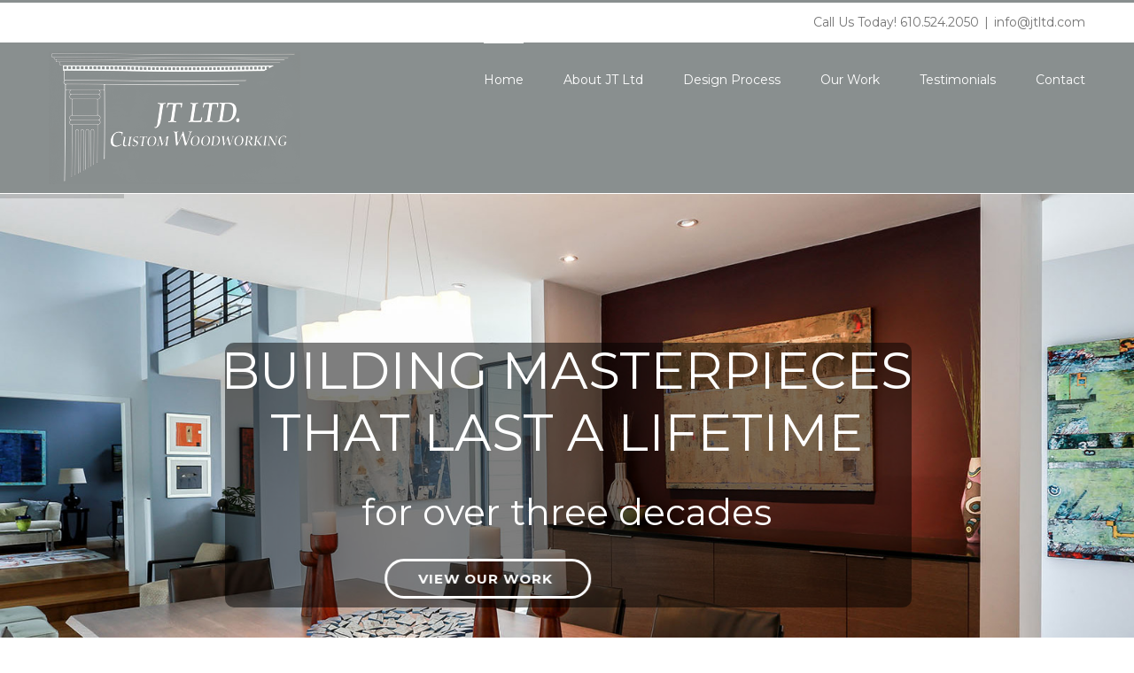

--- FILE ---
content_type: text/html; charset=UTF-8
request_url: https://www.jtltd.com/
body_size: 16872
content:
<!DOCTYPE html>
<html class="" lang="en-US" prefix="og: http://ogp.me/ns# fb: http://ogp.me/ns/fb#">
<head>
	<meta http-equiv="X-UA-Compatible" content="IE=edge" />
	<meta http-equiv="Content-Type" content="text/html; charset=utf-8"/>
	<meta name="viewport" content="width=device-width, initial-scale=1" />
	<title>Custom Carpentry Exton PA - Custom Woodworking Exton PA</title>

<!-- This site is optimized with the Yoast SEO plugin v11.6 - https://yoast.com/wordpress/plugins/seo/ -->
<meta name="description" content="JTLTD specializes in custom carpentry, custom cabinets, custom kitchen installations, custom furniture, for both commercial and residential Chester County PA."/>
<link rel="canonical" href="https://www.jtltd.com/" />
<meta property="og:locale" content="en_US" />
<meta property="og:type" content="website" />
<meta property="og:title" content="Custom Carpentry Exton PA - Custom Woodworking Exton PA" />
<meta property="og:description" content="JTLTD specializes in custom carpentry, custom cabinets, custom kitchen installations, custom furniture, for both commercial and residential Chester County PA." />
<meta property="og:url" content="https://www.jtltd.com/" />
<meta property="og:site_name" content="JT Ltd. Custom Woodworking" />
<meta name="twitter:card" content="summary" />
<meta name="twitter:description" content="JTLTD specializes in custom carpentry, custom cabinets, custom kitchen installations, custom furniture, for both commercial and residential Chester County PA." />
<meta name="twitter:title" content="Custom Carpentry Exton PA - Custom Woodworking Exton PA" />
<meta name="msvalidate.01" content="3598970CA6536EE0897FB8C04C178343" />
<meta name="google-site-verification" content="RJDtZjS0B3H6SG2bq_9zcc_i6nYZTWtZ_ZBgGNL-E28" />
<script type='application/ld+json' class='yoast-schema-graph yoast-schema-graph--main'>{"@context":"https://schema.org","@graph":[{"@type":"WebSite","@id":"https://www.jtltd.com/#website","url":"https://www.jtltd.com/","name":"JT Ltd. Custom Woodworking","potentialAction":{"@type":"SearchAction","target":"https://www.jtltd.com/?s={search_term_string}","query-input":"required name=search_term_string"}},{"@type":"WebPage","@id":"https://www.jtltd.com/#webpage","url":"https://www.jtltd.com/","inLanguage":"en-US","name":"Custom Carpentry Exton PA - Custom Woodworking Exton PA","isPartOf":{"@id":"https://www.jtltd.com/#website"},"datePublished":"2015-02-10T19:21:05+00:00","dateModified":"2024-10-23T18:00:42+00:00","description":"JTLTD specializes in custom carpentry, custom cabinets, custom kitchen installations, custom furniture, for both commercial and residential Chester County PA."}]}</script>
<!-- / Yoast SEO plugin. -->

<link rel='dns-prefetch' href='//s.w.org' />

		<meta property="og:title" content="Home"/>
		<meta property="og:type" content="article"/>
		<meta property="og:url" content="https://www.jtltd.com/"/>
		<meta property="og:site_name" content="JT Ltd. Custom Woodworking"/>
		<meta property="og:description" content="WELCOME TO JT LTD.  
Custom Wood Crafted
Residential/Commercial
Built-ins, Bars, Kitchens, Bathrooms, Furniture and Specialty Wood Fabrications
  JT LTD., CUSTOM WOODWORKING has been providing custom wood work for over 43 years.  Our products and service to our client base extend from Philadelphia, Delaware, Chester, and Lancaster County&#039;s to New York City and the New Jersey shore. "/>

									<meta property="og:image" content="https://www.jtltd.com/wp-content/uploads/2017/02/custom-wood-cabinet-builder-exton-pa.png"/>
							<script type="text/javascript">
			window._wpemojiSettings = {"baseUrl":"https:\/\/s.w.org\/images\/core\/emoji\/2.3\/72x72\/","ext":".png","svgUrl":"https:\/\/s.w.org\/images\/core\/emoji\/2.3\/svg\/","svgExt":".svg","source":{"concatemoji":"https:\/\/www.jtltd.com\/wp-includes\/js\/wp-emoji-release.min.js"}};
			!function(t,a,e){var r,i,n,o=a.createElement("canvas"),l=o.getContext&&o.getContext("2d");function c(t){var e=a.createElement("script");e.src=t,e.defer=e.type="text/javascript",a.getElementsByTagName("head")[0].appendChild(e)}for(n=Array("flag","emoji4"),e.supports={everything:!0,everythingExceptFlag:!0},i=0;i<n.length;i++)e.supports[n[i]]=function(t){var e,a=String.fromCharCode;if(!l||!l.fillText)return!1;switch(l.clearRect(0,0,o.width,o.height),l.textBaseline="top",l.font="600 32px Arial",t){case"flag":return(l.fillText(a(55356,56826,55356,56819),0,0),e=o.toDataURL(),l.clearRect(0,0,o.width,o.height),l.fillText(a(55356,56826,8203,55356,56819),0,0),e===o.toDataURL())?!1:(l.clearRect(0,0,o.width,o.height),l.fillText(a(55356,57332,56128,56423,56128,56418,56128,56421,56128,56430,56128,56423,56128,56447),0,0),e=o.toDataURL(),l.clearRect(0,0,o.width,o.height),l.fillText(a(55356,57332,8203,56128,56423,8203,56128,56418,8203,56128,56421,8203,56128,56430,8203,56128,56423,8203,56128,56447),0,0),e!==o.toDataURL());case"emoji4":return l.fillText(a(55358,56794,8205,9794,65039),0,0),e=o.toDataURL(),l.clearRect(0,0,o.width,o.height),l.fillText(a(55358,56794,8203,9794,65039),0,0),e!==o.toDataURL()}return!1}(n[i]),e.supports.everything=e.supports.everything&&e.supports[n[i]],"flag"!==n[i]&&(e.supports.everythingExceptFlag=e.supports.everythingExceptFlag&&e.supports[n[i]]);e.supports.everythingExceptFlag=e.supports.everythingExceptFlag&&!e.supports.flag,e.DOMReady=!1,e.readyCallback=function(){e.DOMReady=!0},e.supports.everything||(r=function(){e.readyCallback()},a.addEventListener?(a.addEventListener("DOMContentLoaded",r,!1),t.addEventListener("load",r,!1)):(t.attachEvent("onload",r),a.attachEvent("onreadystatechange",function(){"complete"===a.readyState&&e.readyCallback()})),(r=e.source||{}).concatemoji?c(r.concatemoji):r.wpemoji&&r.twemoji&&(c(r.twemoji),c(r.wpemoji)))}(window,document,window._wpemojiSettings);
		</script>
		<style type="text/css">
img.wp-smiley,
img.emoji {
	display: inline !important;
	border: none !important;
	box-shadow: none !important;
	height: 1em !important;
	width: 1em !important;
	margin: 0 .07em !important;
	vertical-align: -0.1em !important;
	background: none !important;
	padding: 0 !important;
}
</style>
<link rel='stylesheet' id='rs-plugin-settings-css'  href='https://www.jtltd.com/wp-content/plugins/revslider/public/assets/css/settings.css' type='text/css' media='all' />
<style id='rs-plugin-settings-inline-css' type='text/css'>
#rs-demo-id {}
</style>
<link rel='stylesheet' id='parent-style-css'  href='https://www.jtltd.com/wp-content/themes/Avada/style.css' type='text/css' media='all' />
<link rel='stylesheet' id='slideshow-scripts-css'  href='https://www.jtltd.com/wp-content/themes/Avada-Child-Theme/js/jquery.flexslider-min.js' type='text/css' media='all' />
<link rel='stylesheet' id='avada-stylesheet-css'  href='https://www.jtltd.com/wp-content/themes/Avada/assets/css/style.min.css' type='text/css' media='all' />
<!--[if lte IE 9]>
<link rel='stylesheet' id='avada-IE-fontawesome-css'  href='https://www.jtltd.com/wp-content/themes/Avada/includes/lib/assets/fonts/fontawesome/font-awesome.css' type='text/css' media='all' />
<![endif]-->
<!--[if IE]>
<link rel='stylesheet' id='avada-IE-css'  href='https://www.jtltd.com/wp-content/themes/Avada/assets/css/ie.css' type='text/css' media='all' />
<![endif]-->
<link rel='stylesheet' id='fusion-dynamic-css-css'  href='https://www.jtltd.com/wp-content/uploads/fusion-styles/fusion-661.css?timestamp=1769146847&#038;ver=4.8.27' type='text/css' media='all' />
<script type='text/javascript' src='https://www.jtltd.com/wp-includes/js/jquery/jquery.js'></script>
<script>/*! jQuery Migrate v1.4.1 | (c) jQuery Foundation and other contributors | jquery.org/license */
"undefined"==typeof jQuery.migrateMute&&(jQuery.migrateMute=!0),function(a,b,c){function d(c){var d=b.console;f[c]||(f[c]=!0,a.migrateWarnings.push(c),d&&d.warn&&!a.migrateMute&&(d.warn("JQMIGRATE: "+c),a.migrateTrace&&d.trace&&d.trace()))}function e(b,c,e,f){if(Object.defineProperty)try{return void Object.defineProperty(b,c,{configurable:!0,enumerable:!0,get:function(){return d(f),e},set:function(a){d(f),e=a}})}catch(g){}a._definePropertyBroken=!0,b[c]=e}a.migrateVersion="1.4.1";var f={};a.migrateWarnings=[],b.console&&b.console.log&&b.console.log("JQMIGRATE: Migrate is installed"+(a.migrateMute?"":" with logging active")+", version "+a.migrateVersion),a.migrateTrace===c&&(a.migrateTrace=!0),a.migrateReset=function(){f={},a.migrateWarnings.length=0},"BackCompat"===document.compatMode&&d("jQuery is not compatible with Quirks Mode");var g=a("<input/>",{size:1}).attr("size")&&a.attrFn,h=a.attr,i=a.attrHooks.value&&a.attrHooks.value.get||function(){return null},j=a.attrHooks.value&&a.attrHooks.value.set||function(){return c},k=/^(?:input|button)$/i,l=/^[238]$/,m=/^(?:autofocus|autoplay|async|checked|controls|defer|disabled|hidden|loop|multiple|open|readonly|required|scoped|selected)$/i,n=/^(?:checked|selected)$/i;e(a,"attrFn",g||{},"jQuery.attrFn is deprecated"),a.attr=function(b,e,f,i){var j=e.toLowerCase(),o=b&&b.nodeType;return i&&(h.length<4&&d("jQuery.fn.attr( props, pass ) is deprecated"),b&&!l.test(o)&&(g?e in g:a.isFunction(a.fn[e])))?a(b)[e](f):("type"===e&&f!==c&&k.test(b.nodeName)&&b.parentNode&&d("Can't change the 'type' of an input or button in IE 6/7/8"),!a.attrHooks[j]&&m.test(j)&&(a.attrHooks[j]={get:function(b,d){var e,f=a.prop(b,d);return f===!0||"boolean"!=typeof f&&(e=b.getAttributeNode(d))&&e.nodeValue!==!1?d.toLowerCase():c},set:function(b,c,d){var e;return c===!1?a.removeAttr(b,d):(e=a.propFix[d]||d,e in b&&(b[e]=!0),b.setAttribute(d,d.toLowerCase())),d}},n.test(j)&&d("jQuery.fn.attr('"+j+"') might use property instead of attribute")),h.call(a,b,e,f))},a.attrHooks.value={get:function(a,b){var c=(a.nodeName||"").toLowerCase();return"button"===c?i.apply(this,arguments):("input"!==c&&"option"!==c&&d("jQuery.fn.attr('value') no longer gets properties"),b in a?a.value:null)},set:function(a,b){var c=(a.nodeName||"").toLowerCase();return"button"===c?j.apply(this,arguments):("input"!==c&&"option"!==c&&d("jQuery.fn.attr('value', val) no longer sets properties"),void(a.value=b))}};var o,p,q=a.fn.init,r=a.find,s=a.parseJSON,t=/^\s*</,u=/\[(\s*[-\w]+\s*)([~|^$*]?=)\s*([-\w#]*?#[-\w#]*)\s*\]/,v=/\[(\s*[-\w]+\s*)([~|^$*]?=)\s*([-\w#]*?#[-\w#]*)\s*\]/g,w=/^([^<]*)(<[\w\W]+>)([^>]*)$/;a.fn.init=function(b,e,f){var g,h;return b&&"string"==typeof b&&!a.isPlainObject(e)&&(g=w.exec(a.trim(b)))&&g[0]&&(t.test(b)||d("$(html) HTML strings must start with '<' character"),g[3]&&d("$(html) HTML text after last tag is ignored"),"#"===g[0].charAt(0)&&(d("HTML string cannot start with a '#' character"),a.error("JQMIGRATE: Invalid selector string (XSS)")),e&&e.context&&e.context.nodeType&&(e=e.context),a.parseHTML)?q.call(this,a.parseHTML(g[2],e&&e.ownerDocument||e||document,!0),e,f):(h=q.apply(this,arguments),b&&b.selector!==c?(h.selector=b.selector,h.context=b.context):(h.selector="string"==typeof b?b:"",b&&(h.context=b.nodeType?b:e||document)),h)},a.fn.init.prototype=a.fn,a.find=function(a){var b=Array.prototype.slice.call(arguments);if("string"==typeof a&&u.test(a))try{document.querySelector(a)}catch(c){a=a.replace(v,function(a,b,c,d){return"["+b+c+'"'+d+'"]'});try{document.querySelector(a),d("Attribute selector with '#' must be quoted: "+b[0]),b[0]=a}catch(e){d("Attribute selector with '#' was not fixed: "+b[0])}}return r.apply(this,b)};var x;for(x in r)Object.prototype.hasOwnProperty.call(r,x)&&(a.find[x]=r[x]);a.parseJSON=function(a){return a?s.apply(this,arguments):(d("jQuery.parseJSON requires a valid JSON string"),null)},a.uaMatch=function(a){a=a.toLowerCase();var b=/(chrome)[ \/]([\w.]+)/.exec(a)||/(webkit)[ \/]([\w.]+)/.exec(a)||/(opera)(?:.*version|)[ \/]([\w.]+)/.exec(a)||/(msie) ([\w.]+)/.exec(a)||a.indexOf("compatible")<0&&/(mozilla)(?:.*? rv:([\w.]+)|)/.exec(a)||[];return{browser:b[1]||"",version:b[2]||"0"}},a.browser||(o=a.uaMatch(navigator.userAgent),p={},o.browser&&(p[o.browser]=!0,p.version=o.version),p.chrome?p.webkit=!0:p.webkit&&(p.safari=!0),a.browser=p),e(a,"browser",a.browser,"jQuery.browser is deprecated"),a.boxModel=a.support.boxModel="CSS1Compat"===document.compatMode,e(a,"boxModel",a.boxModel,"jQuery.boxModel is deprecated"),e(a.support,"boxModel",a.support.boxModel,"jQuery.support.boxModel is deprecated"),a.sub=function(){function b(a,c){return new b.fn.init(a,c)}a.extend(!0,b,this),b.superclass=this,b.fn=b.prototype=this(),b.fn.constructor=b,b.sub=this.sub,b.fn.init=function(d,e){var f=a.fn.init.call(this,d,e,c);return f instanceof b?f:b(f)},b.fn.init.prototype=b.fn;var c=b(document);return d("jQuery.sub() is deprecated"),b},a.fn.size=function(){return d("jQuery.fn.size() is deprecated; use the .length property"),this.length};var y=!1;a.swap&&a.each(["height","width","reliableMarginRight"],function(b,c){var d=a.cssHooks[c]&&a.cssHooks[c].get;d&&(a.cssHooks[c].get=function(){var a;return y=!0,a=d.apply(this,arguments),y=!1,a})}),a.swap=function(a,b,c,e){var f,g,h={};y||d("jQuery.swap() is undocumented and deprecated");for(g in b)h[g]=a.style[g],a.style[g]=b[g];f=c.apply(a,e||[]);for(g in b)a.style[g]=h[g];return f},a.ajaxSetup({converters:{"text json":a.parseJSON}});var z=a.fn.data;a.fn.data=function(b){var e,f,g=this[0];return!g||"events"!==b||1!==arguments.length||(e=a.data(g,b),f=a._data(g,b),e!==c&&e!==f||f===c)?z.apply(this,arguments):(d("Use of jQuery.fn.data('events') is deprecated"),f)};var A=/\/(java|ecma)script/i;a.clean||(a.clean=function(b,c,e,f){c=c||document,c=!c.nodeType&&c[0]||c,c=c.ownerDocument||c,d("jQuery.clean() is deprecated");var g,h,i,j,k=[];if(a.merge(k,a.buildFragment(b,c).childNodes),e)for(i=function(a){return!a.type||A.test(a.type)?f?f.push(a.parentNode?a.parentNode.removeChild(a):a):e.appendChild(a):void 0},g=0;null!=(h=k[g]);g++)a.nodeName(h,"script")&&i(h)||(e.appendChild(h),"undefined"!=typeof h.getElementsByTagName&&(j=a.grep(a.merge([],h.getElementsByTagName("script")),i),k.splice.apply(k,[g+1,0].concat(j)),g+=j.length));return k});var B=a.event.add,C=a.event.remove,D=a.event.trigger,E=a.fn.toggle,F=a.fn.live,G=a.fn.die,H=a.fn.load,I="ajaxStart|ajaxStop|ajaxSend|ajaxComplete|ajaxError|ajaxSuccess",J=new RegExp("\\b(?:"+I+")\\b"),K=/(?:^|\s)hover(\.\S+|)\b/,L=function(b){return"string"!=typeof b||a.event.special.hover?b:(K.test(b)&&d("'hover' pseudo-event is deprecated, use 'mouseenter mouseleave'"),b&&b.replace(K,"mouseenter$1 mouseleave$1"))};a.event.props&&"attrChange"!==a.event.props[0]&&a.event.props.unshift("attrChange","attrName","relatedNode","srcElement"),a.event.dispatch&&e(a.event,"handle",a.event.dispatch,"jQuery.event.handle is undocumented and deprecated"),a.event.add=function(a,b,c,e,f){a!==document&&J.test(b)&&d("AJAX events should be attached to document: "+b),B.call(this,a,L(b||""),c,e,f)},a.event.remove=function(a,b,c,d,e){C.call(this,a,L(b)||"",c,d,e)},a.each(["load","unload","error"],function(b,c){a.fn[c]=function(){var a=Array.prototype.slice.call(arguments,0);return"load"===c&&"string"==typeof a[0]?H.apply(this,a):(d("jQuery.fn."+c+"() is deprecated"),a.splice(0,0,c),arguments.length?this.bind.apply(this,a):(this.triggerHandler.apply(this,a),this))}}),a.fn.toggle=function(b,c){if(!a.isFunction(b)||!a.isFunction(c))return E.apply(this,arguments);d("jQuery.fn.toggle(handler, handler...) is deprecated");var e=arguments,f=b.guid||a.guid++,g=0,h=function(c){var d=(a._data(this,"lastToggle"+b.guid)||0)%g;return a._data(this,"lastToggle"+b.guid,d+1),c.preventDefault(),e[d].apply(this,arguments)||!1};for(h.guid=f;g<e.length;)e[g++].guid=f;return this.click(h)},a.fn.live=function(b,c,e){return d("jQuery.fn.live() is deprecated"),F?F.apply(this,arguments):(a(this.context).on(b,this.selector,c,e),this)},a.fn.die=function(b,c){return d("jQuery.fn.die() is deprecated"),G?G.apply(this,arguments):(a(this.context).off(b,this.selector||"**",c),this)},a.event.trigger=function(a,b,c,e){return c||J.test(a)||d("Global events are undocumented and deprecated"),D.call(this,a,b,c||document,e)},a.each(I.split("|"),function(b,c){a.event.special[c]={setup:function(){var b=this;return b!==document&&(a.event.add(document,c+"."+a.guid,function(){a.event.trigger(c,Array.prototype.slice.call(arguments,1),b,!0)}),a._data(this,c,a.guid++)),!1},teardown:function(){return this!==document&&a.event.remove(document,c+"."+a._data(this,c)),!1}}}),a.event.special.ready={setup:function(){this===document&&d("'ready' event is deprecated")}};var M=a.fn.andSelf||a.fn.addBack,N=a.fn.find;if(a.fn.andSelf=function(){return d("jQuery.fn.andSelf() replaced by jQuery.fn.addBack()"),M.apply(this,arguments)},a.fn.find=function(a){var b=N.apply(this,arguments);return b.context=this.context,b.selector=this.selector?this.selector+" "+a:a,b},a.Callbacks){var O=a.Deferred,P=[["resolve","done",a.Callbacks("once memory"),a.Callbacks("once memory"),"resolved"],["reject","fail",a.Callbacks("once memory"),a.Callbacks("once memory"),"rejected"],["notify","progress",a.Callbacks("memory"),a.Callbacks("memory")]];a.Deferred=function(b){var c=O(),e=c.promise();return c.pipe=e.pipe=function(){var b=arguments;return d("deferred.pipe() is deprecated"),a.Deferred(function(d){a.each(P,function(f,g){var h=a.isFunction(b[f])&&b[f];c[g[1]](function(){var b=h&&h.apply(this,arguments);b&&a.isFunction(b.promise)?b.promise().done(d.resolve).fail(d.reject).progress(d.notify):d[g[0]+"With"](this===e?d.promise():this,h?[b]:arguments)})}),b=null}).promise()},c.isResolved=function(){return d("deferred.isResolved is deprecated"),"resolved"===c.state()},c.isRejected=function(){return d("deferred.isRejected is deprecated"),"rejected"===c.state()},b&&b.call(c,c),c}}}(jQuery,window);</script><script type='text/javascript' src='https://www.jtltd.com/wp-content/plugins/wp-google-analytics-events/js/ga-scroll-events.js'></script>
<script type='text/javascript' src='https://www.jtltd.com/wp-content/plugins/revslider/public/assets/js/jquery.themepunch.tools.min.js'></script>
<script type='text/javascript' src='https://www.jtltd.com/wp-content/plugins/revslider/public/assets/js/jquery.themepunch.revolution.min.js'></script>
<link rel='https://api.w.org/' href='https://www.jtltd.com/wp-json/' />
<link rel="EditURI" type="application/rsd+xml" title="RSD" href="https://www.jtltd.com/xmlrpc.php?rsd" />
<link rel="wlwmanifest" type="application/wlwmanifest+xml" href="https://www.jtltd.com/wp-includes/wlwmanifest.xml" /> 
<meta name="generator" content="WordPress 4.8.27" />
<link rel='shortlink' href='https://www.jtltd.com/' />
<link rel="alternate" type="application/json+oembed" href="https://www.jtltd.com/wp-json/oembed/1.0/embed?url=https%3A%2F%2Fwww.jtltd.com%2F" />
<link rel="alternate" type="text/xml+oembed" href="https://www.jtltd.com/wp-json/oembed/1.0/embed?url=https%3A%2F%2Fwww.jtltd.com%2F&#038;format=xml" />
<script>
    (function(w,d,t,u,n,a,m){w['MauticTrackingObject']=n;
        w[n]=w[n]||function(){(w[n].q=w[n].q||[]).push(arguments)},a=d.createElement(t),
        m=d.getElementsByTagName(t)[0];a.async=1;a.src=u;m.parentNode.insertBefore(a,m)
    })(window,document,'script','https://mautic.internetrnd.com/mautic/mtc.js','mt');

    mt('send', 'pageview');
</script>
<!-- Stream WordPress user activity plugin v3.2.2 -->
<meta name="generator" content="Powered by Slider Revolution 5.4.6.2 - responsive, Mobile-Friendly Slider Plugin for WordPress with comfortable drag and drop interface." />
<script type="text/javascript">function setREVStartSize(e){
				try{ var i=jQuery(window).width(),t=9999,r=0,n=0,l=0,f=0,s=0,h=0;					
					if(e.responsiveLevels&&(jQuery.each(e.responsiveLevels,function(e,f){f>i&&(t=r=f,l=e),i>f&&f>r&&(r=f,n=e)}),t>r&&(l=n)),f=e.gridheight[l]||e.gridheight[0]||e.gridheight,s=e.gridwidth[l]||e.gridwidth[0]||e.gridwidth,h=i/s,h=h>1?1:h,f=Math.round(h*f),"fullscreen"==e.sliderLayout){var u=(e.c.width(),jQuery(window).height());if(void 0!=e.fullScreenOffsetContainer){var c=e.fullScreenOffsetContainer.split(",");if (c) jQuery.each(c,function(e,i){u=jQuery(i).length>0?u-jQuery(i).outerHeight(!0):u}),e.fullScreenOffset.split("%").length>1&&void 0!=e.fullScreenOffset&&e.fullScreenOffset.length>0?u-=jQuery(window).height()*parseInt(e.fullScreenOffset,0)/100:void 0!=e.fullScreenOffset&&e.fullScreenOffset.length>0&&(u-=parseInt(e.fullScreenOffset,0))}f=u}else void 0!=e.minHeight&&f<e.minHeight&&(f=e.minHeight);e.c.closest(".rev_slider_wrapper").css({height:f})					
				}catch(d){console.log("Failure at Presize of Slider:"+d)}
			};</script>
        <script>
                if (typeof ga === 'undefined') {
                  (function(i,s,o,g,r,a,m){i['GoogleAnalyticsObject']=r;i[r]=i[r]||function(){
                  (i[r].q=i[r].q||[]).push(arguments)},i[r].l=1*new Date();a=s.createElement(o),
                  m=s.getElementsByTagName(o)[0];a.async=1;a.src=g;m.parentNode.insertBefore(a,m)
                  })(window,document,'script','https://www.google-analytics.com/analytics.js','ga');

                  ga('create','UA-33814524-45', 'www.jtltd.com');                  ga('send', 'pageview');
                                }
            </script> 
		
	<script type="text/javascript">
		var doc = document.documentElement;
		doc.setAttribute('data-useragent', navigator.userAgent);
	</script>

	</head>

<body class="home page-template page-template-100-width page-template-100-width-php page page-id-661 fusion-image-hovers fusion-body ltr no-tablet-sticky-header no-mobile-sticky-header no-totop no-mobile-totop mobile-logo-pos-left layout-wide-mode fusion-top-header menu-text-align-left mobile-menu-design-modern fusion-show-pagination-text">
				<div id="wrapper" class="">
		<div id="home" style="position:relative;top:-1px;"></div>
				
		
			<header class="fusion-header-wrapper">
				<div class="fusion-header-v2 fusion-logo-left fusion-sticky-menu- fusion-sticky-logo-1 fusion-mobile-logo- fusion-mobile-menu-design-modern ">
					
<div class="fusion-secondary-header">
	<div class="fusion-row">
							<div class="fusion-alignright">
			<div class="fusion-contact-info">Call Us Today! 610.524.2050<span class="fusion-header-separator">|</span><a href="mailto:info&#64;&#106;tltd.&#99;&#111;&#109;">info&#64;&#106;tltd.&#99;&#111;&#109;</a></div>			</div>
			</div>
</div>
<div class="fusion-header-sticky-height"></div>
<div class="fusion-header">
	<div class="fusion-row">
		<div class="fusion-logo" data-margin-top="10px" data-margin-bottom="10px" data-margin-left="0px" data-margin-right="0px">
				<a class="fusion-logo-link" href="https://www.jtltd.com/">
						<img src="https://www.jtltd.com/wp-content/uploads/2017/02/custom-wood-cabinet-builder-exton-pa.png" width="284" height="150" alt="JT Ltd. Custom Woodworking Logo" class="fusion-logo-1x fusion-standard-logo" />

															<img src="https://www.jtltd.com/wp-content/uploads/2017/02/custom-wood-cabinet-builder-exton-pa.png" width="284" height="150" alt="JT Ltd. Custom Woodworking Retina Logo" style="max-height: 150px; height: auto;" class="fusion-standard-logo fusion-logo-2x" />
			
			<!-- mobile logo -->
			
			<!-- sticky header logo -->
											<img src="https://www.jtltd.com/wp-content/uploads/2017/02/custom-wood-cabinet-builder-exton-pa.png" width="284" height="150" alt="JT Ltd. Custom Woodworking Sticky Logo" class="fusion-logo-1x fusion-sticky-logo-1x" />

														<img src="https://www.jtltd.com/wp-content/uploads/2017/02/custom-wood-cabinet-builder-exton-pa.png" width="284" height="150" alt="JT Ltd. Custom Woodworking Sticky Logo Retina" style="max-height: 150px; height: auto;" class="fusion-logo-2x fusion-sticky-logo-2x" />
									</a>
		</div>		<nav class="fusion-main-menu" aria-label="Main Menu"><ul role="menubar" id="menu-main-menu" class="fusion-menu"><li role="menuitem"  id="menu-item-1022"  class="menu-item menu-item-type-post_type menu-item-object-page menu-item-home current-menu-item page_item page-item-661 current_page_item menu-item-1022"  ><a  href="https://www.jtltd.com/"><span class="menu-text">Home</span></a></li><li role="menuitem"  id="menu-item-1019"  class="menu-item menu-item-type-post_type menu-item-object-page menu-item-1019"  ><a  href="https://www.jtltd.com/custom-furniture-exton-pa/"><span class="menu-text">About JT Ltd</span></a></li><li role="menuitem"  id="menu-item-1018"  class="menu-item menu-item-type-post_type menu-item-object-page menu-item-1018"  ><a  href="https://www.jtltd.com/custom-built-bar-bryn-mawr-pa/"><span class="menu-text">Design Process</span></a></li><li role="menuitem"  id="menu-item-1021"  class="menu-item menu-item-type-post_type menu-item-object-page menu-item-1021"  ><a  href="https://www.jtltd.com/custom-woodworking-lancaster-pa/"><span class="menu-text">Our Work</span></a></li><li role="menuitem"  id="menu-item-1387"  class="menu-item menu-item-type-post_type menu-item-object-page menu-item-1387"  ><a  href="https://www.jtltd.com/custom-contemporary-kitchen-villanova-pa-testimonials/"><span class="menu-text">Testimonials</span></a></li><li role="menuitem"  id="menu-item-1020"  class="menu-item menu-item-type-post_type menu-item-object-page menu-item-1020"  ><a  href="https://www.jtltd.com/custom-carpentry-exton-pa-contact/"><span class="menu-text">Contact</span></a></li></ul></nav>		<div class="fusion-mobile-menu-icons">
							<a href="#" class="fusion-icon fusion-icon-bars" aria-label="Toggle mobile menu"></a>
		
		
			</div>

<nav class="fusion-mobile-nav-holder fusion-mobile-menu-text-align-left"></nav>

	</div>
</div>
				</div>
				<div class="fusion-clearfix"></div>
			</header>
					
		<div id="sliders-container">
			<link href="https://fonts.googleapis.com/css?family=Montserrat:400%2C700" rel="stylesheet" property="stylesheet" type="text/css" media="all">
<div id="rev_slider_1_1_wrapper" class="rev_slider_wrapper fullscreen-container" data-source="gallery" style="background:transparent;padding:0px;">
<!-- START REVOLUTION SLIDER 5.4.6.2 fullscreen mode -->
	<div id="rev_slider_1_1" class="rev_slider fullscreenbanner" style="display:none;" data-version="5.4.6.2">
<ul>	<!-- SLIDE  -->
	<li data-index="rs-1" data-transition="fade" data-slotamount="default" data-hideafterloop="0" data-hideslideonmobile="off"  data-easein="default" data-easeout="default" data-masterspeed="300"  data-rotate="0"  data-saveperformance="off"  data-title="Slide" data-param1="" data-param2="" data-param3="" data-param4="" data-param5="" data-param6="" data-param7="" data-param8="" data-param9="" data-param10="" data-description="">
		<!-- MAIN IMAGE -->
		<img src="https://www.jtltd.com/wp-content/uploads/2017/10/custom-wood-design-exton-pa.jpg"  alt="" title="custom-wood-design-exton-pa"  width="1600" height="1000" data-bgposition="center center" data-bgfit="cover" data-bgrepeat="no-repeat" class="rev-slidebg" data-no-retina>
		<!-- LAYERS -->

		<!-- LAYER NR. 1 -->
		<div class="tp-caption tp-shape tp-shapewrapper  tp-resizeme" 
			 id="slide-1-layer-4" 
			 data-x="155" 
			 data-y="203" 
						data-width="['934']"
			data-height="['360']"
 
			data-type="shape" 
			data-responsive_offset="on" 

			data-frames='[{"from":"opacity:0;","speed":300,"to":"o:1;","delay":1500,"ease":"Power2.easeInOut"},{"delay":"wait","speed":300,"to":"opacity:0;","ease":"nothing"}]'
			data-textAlign="['left','left','left','left']"
			data-paddingtop="[0,0,0,0]"
			data-paddingright="[0,0,0,0]"
			data-paddingbottom="[0,0,0,0]"
			data-paddingleft="[0,0,0,0]"

			style="z-index: 5;background-color:rgba(0,0,0,0.50);border-radius:10px 10px 10px 10px;"> </div>

		<!-- LAYER NR. 2 -->
		<div class="tp-caption News-Title   tp-resizeme" 
			 id="slide-1-layer-1" 
			 data-x="center" data-hoffset="" 
			 data-y="center" data-voffset="-150" 
						data-width="['auto']"
			data-height="['auto']"
 
			data-type="text" 
			data-responsive_offset="on" 

			data-frames='[{"from":"x:left;","speed":700,"to":"o:1;","delay":500,"ease":"Power2.easeInOut"},{"delay":"wait","speed":300,"to":"opacity:0;","ease":"nothing"}]'
			data-textAlign="['center','center','center','center']"
			data-paddingtop="[0,0,0,0]"
			data-paddingright="[0,0,0,0]"
			data-paddingbottom="[0,0,0,0]"
			data-paddingleft="[0,0,0,0]"

			style="z-index: 6; white-space: nowrap; line-height: 84px;font-family:Montserrat;">BUILDING MASTERPIECES<br />THAT LAST A LIFETIME </div>

		<!-- LAYER NR. 3 -->
		<div class="tp-caption   tp-resizeme" 
			 id="slide-1-layer-2" 
			 data-x="center" data-hoffset="" 
			 data-y="center" data-voffset="" 
						data-width="['auto']"
			data-height="['auto']"
 
			data-type="text" 
			data-responsive_offset="on" 

			data-frames='[{"from":"x:left;","speed":700,"to":"o:1;","delay":1000,"ease":"Power2.easeInOut"},{"delay":"wait","speed":300,"to":"opacity:0;","ease":"nothing"}]'
			data-textAlign="['center','center','center','center']"
			data-paddingtop="[0,0,0,0]"
			data-paddingright="[0,0,0,0]"
			data-paddingbottom="[0,0,0,0]"
			data-paddingleft="[0,0,0,0]"

			style="z-index: 7; white-space: nowrap; font-size: 50px; line-height: 62px; font-weight: 400; color: rgba(255,255,255,1);font-family:Montserrat;">for over three decades </div>

		<!-- LAYER NR. 4 -->
		<a class="tp-caption rev-btn rev-hiddenicon " 
 href="/our-work/" target="_self"			 id="slide-1-layer-3" 
			 data-x="center" data-hoffset="" 
			 data-y="center" data-voffset="90" 
						data-width="['auto']"
			data-height="['auto']"
 
			data-type="button" 
			data-actions=''
			data-responsive_offset="on" 
			data-responsive="off"
			data-frames='[{"from":"x:left;","speed":700,"to":"o:1;","delay":1500,"ease":"Power2.easeInOut"},{"delay":"wait","speed":300,"to":"opacity:0;","ease":"nothing"},{"frame":"hover","speed":"0","ease":"Linear.easeNone","to":"o:1;rX:0;rY:0;rZ:0;z:0;","style":"c:rgba(0,0,0,1);bg:rgba(255,255,255,1);bc:rgba(0,0,0,1);"}]'
			data-textAlign="['center','center','center','center']"
			data-paddingtop="[12,12,12,12]"
			data-paddingright="[35,35,35,35]"
			data-paddingbottom="[12,12,12,12]"
			data-paddingleft="[35,35,35,35]"

			style="z-index: 8; white-space: nowrap; font-size: 15px; line-height: 15px; font-weight: 700; color: rgba(255,255,255,1);font-family:Montserrat;text-transform:uppercase;border-color:rgba(255,255,255,1);border-style:solid;border-width:3px;border-radius:30px 30px 30px 30px;outline:none;box-shadow:none;box-sizing:border-box;-moz-box-sizing:border-box;-webkit-box-sizing:border-box;letter-spacing:1px;cursor:pointer;text-decoration: none;">View Our Work <i class="fa-icon-chevron-right"></i> </a>
	</li>
	<!-- SLIDE  -->
	<li data-index="rs-2" data-transition="fade" data-slotamount="default" data-hideafterloop="0" data-hideslideonmobile="off"  data-easein="default" data-easeout="default" data-masterspeed="300"  data-rotate="0"  data-saveperformance="off"  data-title="Slide" data-param1="" data-param2="" data-param3="" data-param4="" data-param5="" data-param6="" data-param7="" data-param8="" data-param9="" data-param10="" data-description="">
		<!-- MAIN IMAGE -->
		<img src="https://www.jtltd.com/wp-content/uploads/2017/10/custom-commercial-bar-exton-pa.jpg"  alt="" title="custom-commercial-bar-exton-pa"  width="1600" height="1067" data-bgposition="center center" data-bgfit="cover" data-bgrepeat="no-repeat" class="rev-slidebg" data-no-retina>
		<!-- LAYERS -->

		<!-- LAYER NR. 5 -->
		<div class="tp-caption tp-shape tp-shapewrapper  tp-resizeme" 
			 id="slide-2-layer-4" 
			 data-x="176" 
			 data-y="238" 
						data-width="['892']"
			data-height="['345']"
 
			data-type="shape" 
			data-responsive_offset="on" 

			data-frames='[{"from":"opacity:0;","speed":300,"to":"o:1;","delay":470,"ease":"Power2.easeInOut"},{"delay":"wait","speed":300,"to":"opacity:0;","ease":"nothing"}]'
			data-textAlign="['left','left','left','left']"
			data-paddingtop="[0,0,0,0]"
			data-paddingright="[0,0,0,0]"
			data-paddingbottom="[0,0,0,0]"
			data-paddingleft="[0,0,0,0]"

			style="z-index: 9;background-color:rgba(0,0,0,0.50);border-radius:15px 15px 15px 15px;"> </div>

		<!-- LAYER NR. 6 -->
		<div class="tp-caption News-Title   tp-resizeme" 
			 id="slide-2-layer-1" 
			 data-x="center" data-hoffset="" 
			 data-y="center" data-voffset="-150" 
						data-width="['auto']"
			data-height="['auto']"
 
			data-type="text" 
			data-responsive_offset="on" 

			data-frames='[{"from":"x:left;","speed":700,"to":"o:1;","delay":660,"ease":"Power2.easeInOut"},{"delay":"wait","speed":300,"to":"opacity:0;","ease":"nothing"}]'
			data-textAlign="['center','center','center','center']"
			data-paddingtop="[0,0,0,0]"
			data-paddingright="[0,0,0,0]"
			data-paddingbottom="[0,0,0,0]"
			data-paddingleft="[0,0,0,0]"

			style="z-index: 10; white-space: nowrap; line-height: 84px;font-family:Montserrat;">MASTER CRAFTSMAN </div>

		<!-- LAYER NR. 7 -->
		<div class="tp-caption   tp-resizeme" 
			 id="slide-2-layer-2" 
			 data-x="center" data-hoffset="" 
			 data-y="center" data-voffset="" 
						data-width="['auto']"
			data-height="['auto']"
 
			data-type="text" 
			data-responsive_offset="on" 

			data-frames='[{"from":"x:left;","speed":700,"to":"o:1;","delay":1000,"ease":"Power2.easeInOut"},{"delay":"wait","speed":300,"to":"opacity:0;","ease":"nothing"}]'
			data-textAlign="['center','center','center','center']"
			data-paddingtop="[0,0,0,0]"
			data-paddingright="[0,0,0,0]"
			data-paddingbottom="[0,0,0,0]"
			data-paddingleft="[0,0,0,0]"

			style="z-index: 11; white-space: nowrap; font-size: 50px; line-height: 62px; font-weight: 400; color: rgba(255,255,255,1);font-family:Montserrat;">Onsite Master Custom Wood Shop<br>We build your dreams and visions </div>

		<!-- LAYER NR. 8 -->
		<a class="tp-caption rev-btn rev-hiddenicon " 
 href="/our-work/" target="_self"			 id="slide-2-layer-3" 
			 data-x="center" data-hoffset="" 
			 data-y="center" data-voffset="90" 
						data-width="['auto']"
			data-height="['auto']"
 
			data-type="button" 
			data-actions=''
			data-responsive_offset="on" 
			data-responsive="off"
			data-frames='[{"from":"x:left;","speed":700,"to":"o:1;","delay":1500,"ease":"Power2.easeInOut"},{"delay":"wait","speed":300,"to":"opacity:0;","ease":"nothing"},{"frame":"hover","speed":"0","ease":"Linear.easeNone","to":"o:1;rX:0;rY:0;rZ:0;z:0;","style":"c:rgba(0,0,0,1);bg:rgba(255,255,255,1);bc:rgba(0,0,0,1);"}]'
			data-textAlign="['center','center','center','center']"
			data-paddingtop="[12,12,12,12]"
			data-paddingright="[35,35,35,35]"
			data-paddingbottom="[12,12,12,12]"
			data-paddingleft="[35,35,35,35]"

			style="z-index: 12; white-space: nowrap; font-size: 15px; line-height: 15px; font-weight: 700; color: rgba(255,255,255,1);font-family:Montserrat;text-transform:uppercase;border-color:rgba(255,255,255,1);border-style:solid;border-width:3px;border-radius:30px 30px 30px 30px;outline:none;box-shadow:none;box-sizing:border-box;-moz-box-sizing:border-box;-webkit-box-sizing:border-box;letter-spacing:1px;cursor:pointer;text-decoration: none;">View Our Work <i class="fa-icon-chevron-right"></i> </a>
	</li>
	<!-- SLIDE  -->
	<li data-index="rs-3" data-transition="fade" data-slotamount="default" data-hideafterloop="0" data-hideslideonmobile="off"  data-easein="default" data-easeout="default" data-masterspeed="300"  data-rotate="0"  data-saveperformance="off"  data-title="Slide" data-param1="" data-param2="" data-param3="" data-param4="" data-param5="" data-param6="" data-param7="" data-param8="" data-param9="" data-param10="" data-description="">
		<!-- MAIN IMAGE -->
		<img src="https://www.jtltd.com/wp-content/uploads/2017/05/slider-3-custom-woodworking-chester-county-pa.jpg"  alt="" title="slider-3-custom-woodworking-chester-county-pa"  width="1600" height="900" data-bgposition="center center" data-bgfit="cover" data-bgrepeat="no-repeat" class="rev-slidebg" data-no-retina>
		<!-- LAYERS -->

		<!-- LAYER NR. 9 -->
		<div class="tp-caption tp-shape tp-shapewrapper  tp-resizeme" 
			 id="slide-3-layer-4" 
			 data-x="176" 
			 data-y="238" 
						data-width="['892']"
			data-height="['345']"
 
			data-type="shape" 
			data-responsive_offset="on" 

			data-frames='[{"from":"opacity:0;","speed":300,"to":"o:1;","delay":470,"ease":"Power2.easeInOut"},{"delay":"wait","speed":300,"to":"opacity:0;","ease":"nothing"}]'
			data-textAlign="['left','left','left','left']"
			data-paddingtop="[0,0,0,0]"
			data-paddingright="[0,0,0,0]"
			data-paddingbottom="[0,0,0,0]"
			data-paddingleft="[0,0,0,0]"

			style="z-index: 13;background-color:rgba(0,0,0,0.50);border-radius:15px 15px 15px 15px;"> </div>

		<!-- LAYER NR. 10 -->
		<div class="tp-caption News-Title   tp-resizeme" 
			 id="slide-3-layer-1" 
			 data-x="center" data-hoffset="" 
			 data-y="center" data-voffset="-150" 
						data-width="['auto']"
			data-height="['auto']"
 
			data-type="text" 
			data-responsive_offset="on" 

			data-frames='[{"from":"x:left;","speed":700,"to":"o:1;","delay":660,"ease":"Power2.easeInOut"},{"delay":"wait","speed":300,"to":"opacity:0;","ease":"nothing"}]'
			data-textAlign="['center','center','center','center']"
			data-paddingtop="[0,0,0,0]"
			data-paddingright="[0,0,0,0]"
			data-paddingbottom="[0,0,0,0]"
			data-paddingleft="[0,0,0,0]"

			style="z-index: 14; white-space: nowrap; line-height: 84px;font-family:Montserrat;">CUSTOM HOME OFFICE </div>

		<!-- LAYER NR. 11 -->
		<div class="tp-caption   tp-resizeme" 
			 id="slide-3-layer-2" 
			 data-x="center" data-hoffset="" 
			 data-y="center" data-voffset="" 
						data-width="['auto']"
			data-height="['auto']"
 
			data-type="text" 
			data-responsive_offset="on" 

			data-frames='[{"from":"x:left;","speed":700,"to":"o:1;","delay":1000,"ease":"Power2.easeInOut"},{"delay":"wait","speed":300,"to":"opacity:0;","ease":"nothing"}]'
			data-textAlign="['center','center','center','center']"
			data-paddingtop="[0,0,0,0]"
			data-paddingright="[0,0,0,0]"
			data-paddingbottom="[0,0,0,0]"
			data-paddingleft="[0,0,0,0]"

			style="z-index: 15; white-space: nowrap; font-size: 50px; line-height: 62px; font-weight: 400; color: rgba(255,255,255,1);font-family:Montserrat;">Why go in to the office<br>when you have an office like this </div>

		<!-- LAYER NR. 12 -->
		<a class="tp-caption rev-btn rev-hiddenicon " 
 href="/our-work/" target="_self"			 id="slide-3-layer-3" 
			 data-x="center" data-hoffset="" 
			 data-y="center" data-voffset="90" 
						data-width="['auto']"
			data-height="['auto']"
 
			data-type="button" 
			data-actions=''
			data-responsive_offset="on" 
			data-responsive="off"
			data-frames='[{"from":"x:left;","speed":700,"to":"o:1;","delay":1500,"ease":"Power2.easeInOut"},{"delay":"wait","speed":300,"to":"opacity:0;","ease":"nothing"},{"frame":"hover","speed":"0","ease":"Linear.easeNone","to":"o:1;rX:0;rY:0;rZ:0;z:0;","style":"c:rgba(0,0,0,1);bg:rgba(255,255,255,1);bc:rgba(0,0,0,1);"}]'
			data-textAlign="['center','center','center','center']"
			data-paddingtop="[12,12,12,12]"
			data-paddingright="[35,35,35,35]"
			data-paddingbottom="[12,12,12,12]"
			data-paddingleft="[35,35,35,35]"

			style="z-index: 16; white-space: nowrap; font-size: 15px; line-height: 15px; font-weight: 700; color: rgba(255,255,255,1);font-family:Montserrat;text-transform:uppercase;border-color:rgba(255,255,255,1);border-style:solid;border-width:3px;border-radius:30px 30px 30px 30px;outline:none;box-shadow:none;box-sizing:border-box;-moz-box-sizing:border-box;-webkit-box-sizing:border-box;letter-spacing:1px;cursor:pointer;text-decoration: none;">View Our Work <i class="fa-icon-chevron-right"></i> </a>
	</li>
</ul>
<div class="tp-bannertimer" style="height: 5px; background: rgba(0,0,0,0.15);"></div>	</div>
<script>var htmlDiv = document.getElementById("rs-plugin-settings-inline-css"); var htmlDivCss=".tp-caption.News-Title,.News-Title{color:rgba(255,255,255,1.00);font-size:70px;line-height:60px;font-weight:400;font-style:normal;font-family:Roboto Slab;text-decoration:none;background-color:transparent;border-color:transparent;border-style:none;border-width:0px;border-radius:0px 0px 0px 0px}";
				if(htmlDiv) {
					htmlDiv.innerHTML = htmlDiv.innerHTML + htmlDivCss;
				}else{
					var htmlDiv = document.createElement("div");
					htmlDiv.innerHTML = "<style>" + htmlDivCss + "</style>";
					document.getElementsByTagName("head")[0].appendChild(htmlDiv.childNodes[0]);
				}
			</script>
		<script type="text/javascript">
setREVStartSize({c: jQuery('#rev_slider_1_1'), gridwidth: [1240], gridheight: [868], sliderLayout: 'fullscreen', fullScreenAutoWidth:'off', fullScreenAlignForce:'off', fullScreenOffsetContainer:'', fullScreenOffset:''});
			
var revapi1,
	tpj=jQuery;
			
tpj(document).ready(function() {
	if(tpj("#rev_slider_1_1").revolution == undefined){
		revslider_showDoubleJqueryError("#rev_slider_1_1");
	}else{
		revapi1 = tpj("#rev_slider_1_1").show().revolution({
			sliderType:"standard",
			jsFileLocation:"//www.jtltd.com/wp-content/plugins/revslider/public/assets/js/",
			sliderLayout:"fullscreen",
			dottedOverlay:"none",
			delay:9000,
			navigation: {
				onHoverStop:"off",
			},
			visibilityLevels:[1240,1024,778,480],
			gridwidth:1240,
			gridheight:868,
			lazyType:"none",
			shadow:0,
			spinner:"spinner0",
			stopLoop:"off",
			stopAfterLoops:-1,
			stopAtSlide:-1,
			shuffle:"off",
			autoHeight:"off",
			fullScreenAutoWidth:"off",
			fullScreenAlignForce:"off",
			fullScreenOffsetContainer: "",
			fullScreenOffset: "",
			hideThumbsOnMobile:"off",
			hideSliderAtLimit:0,
			hideCaptionAtLimit:0,
			hideAllCaptionAtLilmit:0,
			debugMode:false,
			fallbacks: {
				simplifyAll:"off",
				nextSlideOnWindowFocus:"off",
				disableFocusListener:false,
			}
		});
	}
	
});	/*ready*/
</script>
		</div><!-- END REVOLUTION SLIDER -->		</div>
						
							
		
		
						<main id="main" role="main" class="clearfix width-100" style="padding-left:40px;padding-right:40px">
			<div class="fusion-row" style="max-width:100%;">
<section id="content" class="full-width">
			<div id="post-661" class="post-661 page type-page status-publish hentry">
									<div class="post-content">
				<div  class="fusion-fullwidth fullwidth-box nonhundred-percent-fullwidth"  style='background-color: rgba(255,255,255,0);background-position: left top;background-repeat: no-repeat;padding-top:40px;padding-right:30px;padding-bottom:30px;padding-left:30px;border-top-width:0px;border-bottom-width:0px;border-color:#eae9e9;border-top-style:solid;border-bottom-style:solid;'><div class="fusion-builder-row fusion-row "><div  class="fusion-layout-column fusion_builder_column fusion_builder_column_1_3  fusion-one-third fusion-column-first 1_3"  style='margin-top:0px;margin-bottom:40px;width:30.6666%; margin-right: 4%;'>
					<div class="fusion-column-wrapper" style="background-position:left top;background-repeat:no-repeat;-webkit-background-size:cover;-moz-background-size:cover;-o-background-size:cover;background-size:cover;"  data-bg-url="">
						<h2>WELCOME TO JT LTD.</h2>
<div class="fusion-sep-clear"></div><div class="fusion-separator sep-single sep-solid" style="border-color:#e2e3e8;border-top-width:3px;margin-top:0px;margin-bottom:35px;width:100%;max-width:170px;"></div><h3><em>Custom Wood Crafted<br />
Residential/Commercial<br />
</em><em>Built-ins, Bars, Kitchens, Bathrooms, Furniture and Specialty Wood Fabrications<br />
</em></h3>
<div class="fusion-clearfix"></div>

					</div>
				</div><div  class="fusion-layout-column fusion_builder_column fusion_builder_column_1_3  fusion-one-third 1_3"  style='margin-top:0px;margin-bottom:0px;width:30.6666%; margin-right: 4%;'>
					<div class="fusion-column-wrapper" style="background-position:left top;background-repeat:no-repeat;-webkit-background-size:cover;-moz-background-size:cover;-o-background-size:cover;background-size:cover;"  data-bg-url="">
						<p><b>JT LTD., CUSTOM WOODWORKING</b> has been providing custom wood work for over 43 years.  Our products and service to our client base extend from Philadelphia, Delaware, Chester, and Lancaster County&#8217;s to New York City and the New Jersey shore.  We specialize in projects for clients looking for something unique for their space.  We can work with you or your designer to create a special room experience &#8211; from the furniture, to the walls, to built-in&#8217;s and bars &#8211; for both residential and commercial markets.</p>
<p>We are committed to meeting and satisfying the needs of our clients. We conduct our business in a professional and honest manner with the highest level of moral and ethical integrity.  We will be prompt, responsible and reliable with our business transactions.  We stand 100% behind the quality of our products and the service we provide to our clients.</p>
<div class="fusion-clearfix"></div>

					</div>
				</div><div  class="fusion-layout-column fusion_builder_column fusion_builder_column_1_3  fusion-one-third fusion-column-last 1_3"  style='margin-top:0px;margin-bottom:20px;width:30.6666%'>
					<div class="fusion-column-wrapper" style="background-position:left top;background-repeat:no-repeat;-webkit-background-size:cover;-moz-background-size:cover;-o-background-size:cover;background-size:cover;"  data-bg-url="">
						<span class="fusion-imageframe imageframe-none imageframe-1 hover-type-zoomin"><a href="https://www.jtltd.com/wp-content/uploads/2015/02/custom-residential-furniture-exton-pa.jpg" class="fusion-lightbox" data-rel="iLightbox[d5c95f9b2736eddac60]" data-title="custom-residential-furniture-exton-pa" title="custom-residential-furniture-exton-pa"><img src="https://www.jtltd.com/wp-content/uploads/2015/02/custom-residential-furniture-exton-pa.jpg" width="1200" height="800" alt="" class="img-responsive wp-image-1419" srcset="https://www.jtltd.com/wp-content/uploads/2015/02/custom-residential-furniture-exton-pa-200x133.jpg 200w, https://www.jtltd.com/wp-content/uploads/2015/02/custom-residential-furniture-exton-pa-400x267.jpg 400w, https://www.jtltd.com/wp-content/uploads/2015/02/custom-residential-furniture-exton-pa-600x400.jpg 600w, https://www.jtltd.com/wp-content/uploads/2015/02/custom-residential-furniture-exton-pa-800x533.jpg 800w, https://www.jtltd.com/wp-content/uploads/2015/02/custom-residential-furniture-exton-pa.jpg 1200w" sizes="(max-width: 800px) 100vw, 400px" /></a></span><div class="fusion-sep-clear"></div><div class="fusion-separator fusion-full-width-sep sep-none" style="margin-left: auto;margin-right: auto;margin-top:35px;"></div><span class="fusion-imageframe imageframe-none imageframe-2 hover-type-zoomin"><a href="https://www.jtltd.com/wp-content/uploads/2015/02/custom-kitchen-contractor-villanova-pa.jpg" class="fusion-lightbox" data-rel="iLightbox[96527d840cc10162d04]" data-title="custom-kitchen-contractor-villanova-pa" title="custom-kitchen-contractor-villanova-pa"><img src="https://www.jtltd.com/wp-content/uploads/2015/02/custom-kitchen-contractor-villanova-pa.jpg" width="1200" height="800" alt="" class="img-responsive wp-image-1420" srcset="https://www.jtltd.com/wp-content/uploads/2015/02/custom-kitchen-contractor-villanova-pa-200x133.jpg 200w, https://www.jtltd.com/wp-content/uploads/2015/02/custom-kitchen-contractor-villanova-pa-400x267.jpg 400w, https://www.jtltd.com/wp-content/uploads/2015/02/custom-kitchen-contractor-villanova-pa-600x400.jpg 600w, https://www.jtltd.com/wp-content/uploads/2015/02/custom-kitchen-contractor-villanova-pa-800x533.jpg 800w, https://www.jtltd.com/wp-content/uploads/2015/02/custom-kitchen-contractor-villanova-pa.jpg 1200w" sizes="(max-width: 800px) 100vw, 400px" /></a></span><div class="fusion-clearfix"></div>

					</div>
				</div></div></div><div  class="fusion-fullwidth fullwidth-box nonhundred-percent-fullwidth"  style='background-color: rgba(255,255,255,0);background-position: center center;background-repeat: no-repeat;padding-top:0px;padding-right:30px;padding-bottom:0px;padding-left:30px;'><div class="fusion-builder-row fusion-row "><div  class="fusion-layout-column fusion_builder_column fusion_builder_column_1_1  fusion-one-full fusion-column-first fusion-column-last 1_1"  style='margin-top:0px;margin-bottom:20px;'>
					<div class="fusion-column-wrapper" style="background-position:left top;background-repeat:no-repeat;-webkit-background-size:cover;-moz-background-size:cover;-o-background-size:cover;background-size:cover;"  data-bg-url="">
						<div class="fusion-title title fusion-title-size-three" style="margin-top:0px;margin-bottom:30px;"><h3 class="title-heading-left">Our Mission Statement</h3><div class="title-sep-container"><div class="title-sep sep-single sep-solid" style="border-color:#898f8f;"></div></div></div><div class="fusion-builder-row fusion-builder-row-inner fusion-row "><div  class="fusion-layout-column fusion_builder_column fusion_builder_column_1_5  fusion-one-fifth fusion-column-first fusion-one-fifth fusion-column-first 1_5"  style='margin-top: 0px;margin-bottom: 20px;width:20%;width:calc(20% - ( ( 4% + 4% + 4% + 4% ) * 0.2 ) );margin-right:4%;'>
					<div class="fusion-column-wrapper" style="background-position:left top;background-repeat:no-repeat;-webkit-background-size:cover;-moz-background-size:cover;-o-background-size:cover;background-size:cover;"  data-bg-url="">
						<p><span class="tahoma"><b>We value our clients.</b></span><br />
Customer satisfaction is our primary goal in every project.</p>


					</div>
				</div><div  class="fusion-layout-column fusion_builder_column fusion_builder_column_1_5  fusion-one-fifth fusion-one-fifth 1_5"  style='margin-top: 0px;margin-bottom: 20px;width:20%;width:calc(20% - ( ( 4% + 4% + 4% + 4% ) * 0.2 ) );margin-right:4%;'>
					<div class="fusion-column-wrapper" style="background-position:left top;background-repeat:no-repeat;-webkit-background-size:cover;-moz-background-size:cover;-o-background-size:cover;background-size:cover;"  data-bg-url="">
						<p><span class="tahoma"><b>We provide a tradition of quality craftsmanship and excellent service.</b></span><br />
We guarantee the best in everything we do.</p>


					</div>
				</div><div  class="fusion-layout-column fusion_builder_column fusion_builder_column_1_5  fusion-one-fifth fusion-one-fifth 1_5"  style='margin-top: 0px;margin-bottom: 20px;width:20%;width:calc(20% - ( ( 4% + 4% + 4% + 4% ) * 0.2 ) );margin-right:4%;'>
					<div class="fusion-column-wrapper" style="background-position:left top;background-repeat:no-repeat;-webkit-background-size:cover;-moz-background-size:cover;-o-background-size:cover;background-size:cover;"  data-bg-url="">
						<p><span class="tahoma"><b>We welcome and share creativity and innovation.</b></span><br />
We constantly evaluate our market, service, and products. We respond to client input and feedback.</p>


					</div>
				</div><div  class="fusion-layout-column fusion_builder_column fusion_builder_column_1_5  fusion-one-fifth fusion-one-fifth 1_5"  style='margin-top: 0px;margin-bottom: 20px;width:20%;width:calc(20% - ( ( 4% + 4% + 4% + 4% ) * 0.2 ) );margin-right:4%;'>
					<div class="fusion-column-wrapper" style="background-position:left top;background-repeat:no-repeat;-webkit-background-size:cover;-moz-background-size:cover;-o-background-size:cover;background-size:cover;"  data-bg-url="">
						<p><span class="tahoma"><b>We value our employees.</b></span><br />
JT LTD., CUSTOM WOODWORKING is only as good as its employees. We commit to provide a productive and satisfying career for all our employees.</p>


					</div>
				</div><div  class="fusion-layout-column fusion_builder_column fusion_builder_column_1_5  fusion-one-fifth fusion-column-last fusion-one-fifth fusion-column-last 1_5"  style='margin-top: 0px;margin-bottom: 20px;width:20%;width:calc(20% - ( ( 4% + 4% + 4% + 4% ) * 0.2 ) );'>
					<div class="fusion-column-wrapper" style="background-position:left top;background-repeat:no-repeat;-webkit-background-size:cover;-moz-background-size:cover;-o-background-size:cover;background-size:cover;"  data-bg-url="">
						<p><span class="tahoma"><b>We are committed to long-term growth as a company.</b></span><br />
Our reputation precedes us. We are committed to providing unsurpassed service, products of the highest quality, and competitive pricing.</p>


					</div>
				</div></div><div class="fusion-clearfix"></div>

					</div>
				</div></div></div>
							</div>
												</div>
	</section>
					
				</div>  <!-- fusion-row -->
			</main>  <!-- #main -->
			
			
			
			
										
				<div class="fusion-footer">

																
						<footer role="contentinfo" class="fusion-footer-widget-area fusion-widget-area">
							<div class="fusion-row">
								<div class="fusion-columns fusion-columns-2 fusion-widget-area">
									
																																							<div class="fusion-column col-lg-6 col-md-6 col-sm-6">
												<section id="social_links-widget-2" class="fusion-footer-widget-column widget social_links">
		<div class="fusion-social-networks boxed-icons">

			<div class="fusion-social-networks-wrapper">
								
																																	<a class="fusion-social-network-icon fusion-tooltip fusion-facebook fusion-icon-facebook" href="https://www.facebook.com/JTLTD.CustomWoodworking/"  data-placement="top" data-title="Facebook" data-toggle="tooltip" data-original-title=""  title="Facebook" aria-label="Facebook" rel="" target="_self" style="border-radius:50%;padding:12px;font-size:18px;color:#828c8e;background-color:#2b2e35;border-color:#2b2e35;"></a>
											
										
																																	<a class="fusion-social-network-icon fusion-tooltip fusion-linkedin fusion-icon-linkedin" href="https://www.linkedin.com/in/john-turner-9b292b3"  data-placement="top" data-title="Linkedin" data-toggle="tooltip" data-original-title=""  title="Linkedin" aria-label="Linkedin" rel="" target="_self" style="border-radius:50%;padding:12px;font-size:18px;color:#828c8e;background-color:#2b2e35;border-color:#2b2e35;"></a>
											
										
				
			</div>
		</div>

		<div style="clear:both;"></div></section>																																				</div>
																																								<div class="fusion-column fusion-column-last col-lg-6 col-md-6 col-sm-6">
												<section id="text-4" class="fusion-footer-widget-column widget widget_text">			<div class="textwidget"><div class="fusion-button-wrapper fusion-alignright"><style type="text/css" scoped="scoped">.fusion-button.button-1 .fusion-button-text, .fusion-button.button-1 i {color:#fff;}.fusion-button.button-1 {border-width:0px;border-color:#fff;}.fusion-button.button-1 .fusion-button-icon-divider{border-color:#fff;}.fusion-button.button-1:hover .fusion-button-text, .fusion-button.button-1:hover i,.fusion-button.button-1:focus .fusion-button-text, .fusion-button.button-1:focus i,.fusion-button.button-1:active .fusion-button-text, .fusion-button.button-1:active{color:#fff;}.fusion-button.button-1:hover, .fusion-button.button-1:focus, .fusion-button.button-1:active{border-width:0px;border-color:#fff;}.fusion-button.button-1:hover .fusion-button-icon-divider, .fusion-button.button-1:hover .fusion-button-icon-divider, .fusion-button.button-1:active .fusion-button-icon-divider{border-color:#fff;}.fusion-button.button-1{background: #2b2e35;}.fusion-button.button-1:hover,.button-1:focus,.fusion-button.button-1:active{background: #2f333a;}.fusion-button.button-1{width:auto;}</style><a class="fusion-button button-flat fusion-button-square button-large button-custom button-1" target="_self" href="https://www.jtltd.com/contact/"><span class="fusion-button-text">Get In Touch</span></a></div>
</div>
		<div style="clear:both;"></div></section>																																				</div>
																																																																																															
									<div class="fusion-clearfix"></div>
								</div> <!-- fusion-columns -->
							</div> <!-- fusion-row -->
						</footer> <!-- fusion-footer-widget-area -->
					
																
						<footer id="footer" class="fusion-footer-copyright-area">
							<div class="fusion-row">
								<div class="fusion-copyright-content">

									<div align=center id='footer-copyright' style="">
              &copy; Copyright 2026 JT Ltd. Custom Woodworking | All Rights Reserved | Powered By <a href="http://www.internetrnd.com" target="_blank" style=''>Internet RnD</a>
              <div style='height:1px;overflow-y:scroll;'></div>
            </div>

								</div> <!-- fusion-fusion-copyright-content -->
							</div> <!-- fusion-row -->
						</footer> <!-- #footer -->
														</div> <!-- fusion-footer -->
					</div> <!-- wrapper -->

								<a class="fusion-one-page-text-link fusion-page-load-link"></a>

						<script type="text/javascript">
				jQuery( document ).ready( function() {
					var ajaxurl = 'https://www.jtltd.com/wp-admin/admin-ajax.php';
					if ( 0 < jQuery( '.fusion-login-nonce' ).length ) {
						jQuery.get( ajaxurl, { 'action': 'fusion_login_nonce' }, function( response ) {
							jQuery( '.fusion-login-nonce' ).html( response );
						});
					}
				});
				</script>
				<link rel='stylesheet' property='stylesheet' id='rs-icon-set-fa-icon-css'  href='https://www.jtltd.com/wp-content/plugins/revslider/public/assets/fonts/font-awesome/css/font-awesome.css' type='text/css' media='all' />			<script type="text/javascript">
				function revslider_showDoubleJqueryError(sliderID) {
					var errorMessage = "Revolution Slider Error: You have some jquery.js library include that comes after the revolution files js include.";
					errorMessage += "<br> This includes make eliminates the revolution slider libraries, and make it not work.";
					errorMessage += "<br><br> To fix it you can:<br>&nbsp;&nbsp;&nbsp; 1. In the Slider Settings -> Troubleshooting set option:  <strong><b>Put JS Includes To Body</b></strong> option to true.";
					errorMessage += "<br>&nbsp;&nbsp;&nbsp; 2. Find the double jquery.js include and remove it.";
					errorMessage = "<span style='font-size:16px;color:#BC0C06;'>" + errorMessage + "</span>";
						jQuery(sliderID).show().html(errorMessage);
				}
			</script>
			<!--[if IE 9]>
<script type='text/javascript' src='https://www.jtltd.com/wp-content/themes/Avada/includes/lib/assets/min/js/general/fusion-ie9.js'></script>
<![endif]-->
<script type='text/javascript' src='https://www.jtltd.com/wp-content/themes/Avada/includes/lib/assets/min/js/library/isotope.js'></script>
<script type='text/javascript' src='https://www.jtltd.com/wp-content/themes/Avada/includes/lib/assets/min/js/library/jquery.infinitescroll.js'></script>
<script type='text/javascript' src='https://www.jtltd.com/wp-content/plugins/fusion-core/js/min/avada-faqs.js'></script>
<script type='text/javascript' src='https://www.jtltd.com/wp-content/themes/Avada/includes/lib/assets/min/js/library/jquery.fitvids.js'></script>
<script type='text/javascript'>
/* <![CDATA[ */
var fusionVideoGeneralVars = {"status_vimeo":"0","status_yt":"1"};
/* ]]> */
</script>
<script type='text/javascript' src='https://www.jtltd.com/wp-content/themes/Avada/includes/lib/assets/min/js/library/fusion-video-general.js'></script>
<script type='text/javascript'>
/* <![CDATA[ */
var fusionLightboxVideoVars = {"lightbox_video_width":"1280","lightbox_video_height":"720"};
/* ]]> */
</script>
<script type='text/javascript' src='https://www.jtltd.com/wp-content/themes/Avada/includes/lib/assets/min/js/library/jquery.ilightbox.js'></script>
<script type='text/javascript' src='https://www.jtltd.com/wp-content/themes/Avada/includes/lib/assets/min/js/library/jquery.mousewheel.js'></script>
<script type='text/javascript'>
/* <![CDATA[ */
var fusionLightboxVars = {"status_lightbox":"1","lightbox_gallery":"1","lightbox_skin":"metro-black","lightbox_title":"","lightbox_arrows":"1","lightbox_slideshow_speed":"5000","lightbox_autoplay":"1","lightbox_opacity":"0.93","lightbox_desc":"","lightbox_social":"","lightbox_deeplinking":"1","lightbox_path":"vertical","lightbox_post_images":"1"};
/* ]]> */
</script>
<script type='text/javascript' src='https://www.jtltd.com/wp-content/themes/Avada/includes/lib/assets/min/js/general/fusion-lightbox.js'></script>
<script type='text/javascript' src='https://www.jtltd.com/wp-content/themes/Avada/includes/lib/assets/min/js/library/imagesLoaded.js'></script>
<script type='text/javascript' src='https://www.jtltd.com/wp-content/themes/Avada/includes/lib/assets/min/js/library/packery.js'></script>
<script type='text/javascript'>
/* <![CDATA[ */
var avadaPortfolioVars = {"lightbox_behavior":"all","infinite_finished_msg":"<em>All items displayed.<\/em>","infinite_blog_text":"<em>Loading the next set of posts...<\/em>","content_break_point":"800"};
/* ]]> */
</script>
<script type='text/javascript' src='https://www.jtltd.com/wp-content/plugins/fusion-core/js/min/avada-portfolio.js'></script>
<script type='text/javascript'>
/* <![CDATA[ */
var fusionBgImageVars = {"content_break_point":"800"};
/* ]]> */
</script>
<script type='text/javascript' src='https://www.jtltd.com/wp-content/plugins/fusion-builder/assets/js/min/general/fusion-column-bg-image.js'></script>
<script type='text/javascript' src='https://www.jtltd.com/wp-content/themes/Avada/includes/lib/assets/min/js/library/cssua.js'></script>
<script type='text/javascript' src='https://www.jtltd.com/wp-content/themes/Avada/includes/lib/assets/min/js/library/jquery.waypoints.js'></script>
<script type='text/javascript' src='https://www.jtltd.com/wp-content/themes/Avada/includes/lib/assets/min/js/library/modernizr.js'></script>
<script type='text/javascript' src='https://www.jtltd.com/wp-content/themes/Avada/includes/lib/assets/min/js/general/fusion-waypoints.js'></script>
<script type='text/javascript'>
/* <![CDATA[ */
var fusionAnimationsVars = {"disable_mobile_animate_css":"0"};
/* ]]> */
</script>
<script type='text/javascript' src='https://www.jtltd.com/wp-content/plugins/fusion-builder/assets/js/min/general/fusion-animations.js'></script>
<script type='text/javascript'>
/* <![CDATA[ */
var fusionEqualHeightVars = {"content_break_point":"800"};
/* ]]> */
</script>
<script type='text/javascript' src='https://www.jtltd.com/wp-content/themes/Avada/includes/lib/assets/min/js/general/fusion-equal-heights.js'></script>
<script type='text/javascript' src='https://www.jtltd.com/wp-content/plugins/fusion-builder/assets/js/min/general/fusion-column.js'></script>
<script type='text/javascript' src='https://www.jtltd.com/wp-content/plugins/fusion-builder/assets/js/min/library/jquery.countTo.js'></script>
<script type='text/javascript' src='https://www.jtltd.com/wp-content/themes/Avada/includes/lib/assets/min/js/library/jquery.appear.js'></script>
<script type='text/javascript'>
/* <![CDATA[ */
var fusionCountersBox = {"counter_box_speed":"1000"};
/* ]]> */
</script>
<script type='text/javascript' src='https://www.jtltd.com/wp-content/plugins/fusion-builder/assets/js/min/general/fusion-counters-box.js'></script>
<script type='text/javascript' src='https://www.jtltd.com/wp-content/plugins/fusion-builder/assets/js/min/general/fusion-gallery.js'></script>
<script type='text/javascript' src='https://www.jtltd.com/wp-content/plugins/fusion-builder/assets/js/min/general/fusion-flip-boxes.js'></script>
<script type='text/javascript' src='https://www.jtltd.com/wp-content/themes/Avada/includes/lib/assets/min/js/library/jquery.easyPieChart.js'></script>
<script type='text/javascript' src='https://www.jtltd.com/wp-content/plugins/fusion-builder/assets/js/min/general/fusion-counters-circle.js'></script>
<script type='text/javascript' src='https://www.jtltd.com/wp-content/plugins/fusion-builder/assets/js/min/general/fusion-title.js'></script>
<script type='text/javascript' src='https://www.jtltd.com/wp-content/plugins/fusion-builder/assets/js/min/general/fusion-progress.js'></script>
<script type='text/javascript' src='https://www.jtltd.com/wp-content/themes/Avada/includes/lib/assets/min/js/library/bootstrap.transition.js'></script>
<script type='text/javascript' src='https://www.jtltd.com/wp-content/themes/Avada/includes/lib/assets/min/js/library/bootstrap.tab.js'></script>
<script type='text/javascript'>
/* <![CDATA[ */
var fusionTabVars = {"content_break_point":"800"};
/* ]]> */
</script>
<script type='text/javascript' src='https://www.jtltd.com/wp-content/plugins/fusion-builder/assets/js/min/general/fusion-tabs.js'></script>
<script type='text/javascript' src='https://www.jtltd.com/wp-content/plugins/fusion-builder/assets/js/min/library/jquery.countdown.js'></script>
<script type='text/javascript' src='https://www.jtltd.com/wp-content/plugins/fusion-builder/assets/js/min/general/fusion-countdown.js'></script>
<script type='text/javascript'>
/* <![CDATA[ */
var fusionMapsVars = {"admin_ajax":"https:\/\/www.jtltd.com\/wp-admin\/admin-ajax.php","admin_ajax_nonce":"dfb3e124ac"};
/* ]]> */
</script>
<script type='text/javascript' src='https://www.jtltd.com/wp-content/themes/Avada/includes/lib/assets/min/js/library/jquery.fusion_maps.js'></script>
<script type='text/javascript' src='https://www.jtltd.com/wp-content/themes/Avada/includes/lib/assets/min/js/general/fusion-google-map.js'></script>
<script type='text/javascript' src='https://www.jtltd.com/wp-content/plugins/fusion-builder/assets/js/min/general/fusion-content-boxes.js'></script>
<script type='text/javascript' src='https://www.jtltd.com/wp-content/themes/Avada/includes/lib/assets/min/js/library/bootstrap.modal.js'></script>
<script type='text/javascript' src='https://www.jtltd.com/wp-content/plugins/fusion-builder/assets/js/min/general/fusion-modal.js'></script>
<script type='text/javascript' src='https://www.jtltd.com/wp-content/themes/Avada/includes/lib/assets/min/js/library/bootstrap.collapse.js'></script>
<script type='text/javascript' src='https://www.jtltd.com/wp-content/plugins/fusion-builder/assets/js/min/general/fusion-toggles.js'></script>
<script type='text/javascript' src='https://www.jtltd.com/wp-content/plugins/fusion-builder/assets/js/min/general/fusion-events.js'></script>
<script type='text/javascript' src='https://www.jtltd.com/wp-content/themes/Avada/includes/lib/assets/min/js/library/jquery.cycle.js'></script>
<script type='text/javascript'>
/* <![CDATA[ */
var fusionTestimonialVars = {"testimonials_speed":"4000"};
/* ]]> */
</script>
<script type='text/javascript' src='https://www.jtltd.com/wp-content/plugins/fusion-builder/assets/js/min/general/fusion-testimonials.js'></script>
<script type='text/javascript' src='https://www.jtltd.com/wp-content/themes/Avada/includes/lib/assets/min/js/library/jquery.fade.js'></script>
<script type='text/javascript' src='https://www.jtltd.com/wp-content/themes/Avada/includes/lib/assets/min/js/library/jquery.requestAnimationFrame.js'></script>
<script type='text/javascript' src='https://www.jtltd.com/wp-content/themes/Avada/includes/lib/assets/min/js/library/fusion-parallax.js'></script>
<script type='text/javascript'>
/* <![CDATA[ */
var fusionVideoBgVars = {"status_vimeo":"0"};
/* ]]> */
</script>
<script type='text/javascript' src='https://www.jtltd.com/wp-content/themes/Avada/includes/lib/assets/min/js/library/fusion-video-bg.js'></script>
<script type='text/javascript'>
/* <![CDATA[ */
var fusionContainerVars = {"content_break_point":"800"};
/* ]]> */
</script>
<script type='text/javascript' src='https://www.jtltd.com/wp-content/plugins/fusion-builder/assets/js/min/general/fusion-container.js'></script>
<script type='text/javascript' src='https://www.jtltd.com/wp-includes/js/mediaelement/froogaloop.min.js'></script>
<script type='text/javascript'>
/* <![CDATA[ */
var fusionVideoVars = {"status_vimeo":"0"};
/* ]]> */
</script>
<script type='text/javascript' src='https://www.jtltd.com/wp-content/plugins/fusion-builder/assets/js/min/general/fusion-video.js'></script>
<script type='text/javascript' src='https://www.jtltd.com/wp-content/themes/Avada/includes/lib/assets/min/js/library/bootstrap.tooltip.js'></script>
<script type='text/javascript' src='https://www.jtltd.com/wp-content/themes/Avada/includes/lib/assets/min/js/library/bootstrap.popover.js'></script>
<script type='text/javascript' src='https://www.jtltd.com/wp-content/themes/Avada/includes/lib/assets/min/js/library/jquery.carouFredSel.js'></script>
<script type='text/javascript' src='https://www.jtltd.com/wp-content/themes/Avada/includes/lib/assets/min/js/library/jquery.easing.js'></script>
<script type='text/javascript' src='https://www.jtltd.com/wp-content/themes/Avada/includes/lib/assets/min/js/library/jquery.flexslider.js'></script>
<script type='text/javascript' src='https://www.jtltd.com/wp-content/themes/Avada/includes/lib/assets/min/js/library/jquery.hoverflow.js'></script>
<script type='text/javascript' src='https://www.jtltd.com/wp-content/themes/Avada/includes/lib/assets/min/js/library/jquery.hoverintent.js'></script>
<script type='text/javascript' src='https://www.jtltd.com/wp-content/themes/Avada/includes/lib/assets/min/js/library/jquery.placeholder.js'></script>
<script type='text/javascript' src='https://www.jtltd.com/wp-content/themes/Avada/includes/lib/assets/min/js/library/jquery.touchSwipe.js'></script>
<script type='text/javascript' src='https://www.jtltd.com/wp-content/themes/Avada/includes/lib/assets/min/js/general/fusion-alert.js'></script>
<script type='text/javascript'>
/* <![CDATA[ */
var fusionCarouselVars = {"related_posts_speed":"2500","carousel_speed":"2500"};
/* ]]> */
</script>
<script type='text/javascript' src='https://www.jtltd.com/wp-content/themes/Avada/includes/lib/assets/min/js/general/fusion-carousel.js'></script>
<script type='text/javascript'>
/* <![CDATA[ */
var fusionFlexSliderVars = {"status_vimeo":"","page_smoothHeight":"false","slideshow_autoplay":"1","slideshow_speed":"6550","pagination_video_slide":"","status_yt":"1","flex_smoothHeight":"false"};
/* ]]> */
</script>
<script type='text/javascript' src='https://www.jtltd.com/wp-content/themes/Avada/includes/lib/assets/min/js/general/fusion-flexslider.js'></script>
<script type='text/javascript' src='https://www.jtltd.com/wp-content/themes/Avada/includes/lib/assets/min/js/general/fusion-popover.js'></script>
<script type='text/javascript' src='https://www.jtltd.com/wp-content/themes/Avada/includes/lib/assets/min/js/general/fusion-tooltip.js'></script>
<script type='text/javascript' src='https://www.jtltd.com/wp-content/themes/Avada/includes/lib/assets/min/js/general/fusion-sharing-box.js'></script>
<script type='text/javascript'>
/* <![CDATA[ */
var fusionBlogVars = {"infinite_blog_text":"<em>Loading the next set of posts...<\/em>","infinite_finished_msg":"<em>All items displayed.<\/em>","slideshow_autoplay":"1","slideshow_speed":"6550","pagination_video_slide":"","status_yt":"1","lightbox_behavior":"all","blog_pagination_type":"Pagination","flex_smoothHeight":"false"};
/* ]]> */
</script>
<script type='text/javascript' src='https://www.jtltd.com/wp-content/themes/Avada/includes/lib/assets/min/js/general/fusion-blog.js'></script>
<script type='text/javascript' src='https://www.jtltd.com/wp-content/themes/Avada/includes/lib/assets/min/js/general/fusion-button.js'></script>
<script type='text/javascript' src='https://www.jtltd.com/wp-content/themes/Avada/includes/lib/assets/min/js/general/fusion-general-global.js'></script>
<script type='text/javascript'>
/* <![CDATA[ */
var fusionIe1011Vars = {"form_bg_color":"#373d4d"};
/* ]]> */
</script>
<script type='text/javascript' src='https://www.jtltd.com/wp-content/themes/Avada/includes/lib/assets/min/js/general/fusion-ie1011.js'></script>
<script type='text/javascript' src='https://www.jtltd.com/wp-content/themes/Avada/includes/lib/assets/min/js/general/fusion-scroll-to-anchor.js'></script>
<script type='text/javascript'>
/* <![CDATA[ */
var fusionTypographyVars = {"site_width":"1170px","typography_sensitivity":"0.6","typography_factor":"1.5"};
/* ]]> */
</script>
<script type='text/javascript' src='https://www.jtltd.com/wp-content/themes/Avada/includes/lib/assets/min/js/general/fusion-responsive-typography.js'></script>
<script type='text/javascript' src='https://www.jtltd.com/wp-content/themes/Avada/assets/min/js/library/bootstrap.scrollspy.js'></script>
<script type='text/javascript'>
/* <![CDATA[ */
var avadaCommentVars = {"title_style_type":"none","title_margin_top":"0px","title_margin_bottom":"30px"};
/* ]]> */
</script>
<script type='text/javascript' src='https://www.jtltd.com/wp-content/themes/Avada/assets/min/js/general/avada-comments.js'></script>
<script type='text/javascript' src='https://www.jtltd.com/wp-content/themes/Avada/assets/min/js/general/avada-general-footer.js'></script>
<script type='text/javascript' src='https://www.jtltd.com/wp-content/themes/Avada/assets/min/js/general/avada-quantity.js'></script>
<script type='text/javascript'>
/* <![CDATA[ */
var avadaHeaderVars = {"header_position":"top","header_layout":"v2","header_sticky":"0","header_sticky_type2_layout":"menu_only","side_header_break_point":"920","header_sticky_mobile":"0","header_sticky_tablet":"0","mobile_menu_design":"modern","sticky_header_shrinkage":"0","nav_height":"84","nav_highlight_border":"1","logo_margin_top":"10px","logo_margin_bottom":"10px","layout_mode":"wide","header_padding_top":"0px","header_padding_bottom":"0px","offset_scroll":"full"};
/* ]]> */
</script>
<script type='text/javascript' src='https://www.jtltd.com/wp-content/themes/Avada/assets/min/js/general/avada-header.js'></script>
<script type='text/javascript' src='https://www.jtltd.com/wp-content/themes/Avada/assets/min/js/general/avada-scrollspy.js'></script>
<script type='text/javascript' src='https://www.jtltd.com/wp-content/themes/Avada/assets/min/js/general/avada-select.js'></script>
<script type='text/javascript'>
/* <![CDATA[ */
var avadaSidebarsVars = {"header_position":"top","header_layout":"v2","header_sticky":"0","header_sticky_type2_layout":"menu_only","side_header_break_point":"920","header_sticky_tablet":"0","sticky_header_shrinkage":"0","nav_height":"84","content_break_point":"800"};
/* ]]> */
</script>
<script type='text/javascript' src='https://www.jtltd.com/wp-content/themes/Avada/assets/min/js/general/avada-sidebars.js'></script>
<script type='text/javascript' src='https://www.jtltd.com/wp-content/themes/Avada/assets/min/js/library/jquery.sticky-kit.js'></script>
<script type='text/javascript' src='https://www.jtltd.com/wp-content/themes/Avada/assets/min/js/general/avada-tabs-widget.js'></script>
<script type='text/javascript'>
/* <![CDATA[ */
var avadaMenuVars = {"header_position":"Top","logo_alignment":"Left","header_sticky":"0","side_header_break_point":"920","mobile_menu_design":"modern","dropdown_goto":"Go to...","mobile_nav_cart":"Shopping Cart","submenu_slideout":"1"};
/* ]]> */
</script>
<script type='text/javascript' src='https://www.jtltd.com/wp-content/themes/Avada/assets/min/js/general/avada-menu.js'></script>
<script type='text/javascript' src='https://www.jtltd.com/wp-content/themes/Avada/assets/min/js/general/avada-drop-down.js'></script>
<script type='text/javascript' src='https://www.jtltd.com/wp-content/themes/Avada/assets/min/js/general/avada-gravity-forms.js'></script>
<script type='text/javascript'>
/* <![CDATA[ */
var avadaFusionSliderVars = {"side_header_break_point":"920","slider_position":"below","header_transparency":"0","header_position":"Top","content_break_point":"800","status_vimeo":"0"};
/* ]]> */
</script>
<script type='text/javascript' src='https://www.jtltd.com/wp-content/plugins/fusion-core/js/min/avada-fusion-slider.js'></script>
<script type='text/javascript' src='https://www.jtltd.com/wp-includes/js/wp-embed.min.js'></script>

    <!-- BEGIN: wpflow ga events array -->
    <script>

                jQuery(document).ready(function() {
                    if(typeof scroll_events == 'undefined') {
                        return;
                    }
                    scroll_events.bind_events( {
                        universal: 1,
                        gtm:0,
                        gst:0,

                        scroll_elements: [],
                        click_elements: [{'select':'.tel','category':'link','action':'phone','label':'','bounce':'false','evalue':''},{'select':'.email_link','category':'link','action':'email','label':'','bounce':'false','evalue':''},{'select':'#gform_submit_button_1','category':'button','action':'form','label':'','bounce':'false','evalue':''},{'select':'.button-primary','category':'button','action':'form','label':'','bounce':'false','evalue':''},{'select':'#gform_submit_button_2','category':'button','action':'form','label':'','bounce':'false','evalue':''},{'select':'.fusion-mail','category':'link','action':'email','label':'','bounce':'false','evalue':''}],
                    });
                });

    </script>
    <!-- END: wpflow ga events array -->
			</body>
</html>


--- FILE ---
content_type: text/plain
request_url: https://www.google-analytics.com/j/collect?v=1&_v=j102&a=2085967400&t=pageview&_s=1&dl=https%3A%2F%2Fwww.jtltd.com%2F&ul=en-us%40posix&dt=Custom%20Carpentry%20Exton%20PA%20-%20Custom%20Woodworking%20Exton%20PA&sr=1280x720&vp=1280x720&_u=IEBAAAABAAAAACAAI~&jid=1261194503&gjid=1475800512&cid=1424698135.1769202187&tid=UA-33814524-45&_gid=1020342684.1769202187&_r=1&_slc=1&z=1533019382
body_size: -449
content:
2,cG-7RCT0W32R5